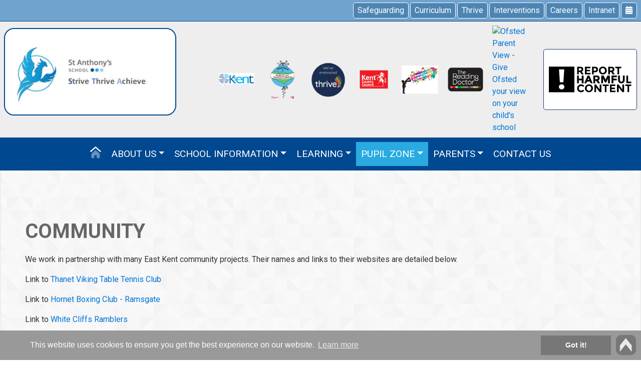

--- FILE ---
content_type: text/html; charset=UTF-8
request_url: https://www.st-anthonys.kent.sch.uk/community
body_size: 5345
content:
<!DOCTYPE html>
<html lang="en">
<head>
	<script>
		// Script to reload the browser cache
		// window.onload = function() {
			// if(!window.location.hash) {
				// window.location = window.location + '#loaded';
				// window.location.reload(true);
			// }
		// }
	</script>
	<!-- Base must be set for SEO URLS -->
		<!-- Base must be set for SEO URLS -->
	<base href="https://www.st-anthonys.kent.sch.uk">
	<meta property="og:url" content="https://www.st-anthonys.kent.sch.uk/community" /><meta property="og:type" content="article" /><meta property="og:title" content="Community - St. Anthony's School, Margate" /><meta property="og:description" content="We work in partnership with many East Kent community projects. Their names and links to their websites are detai..." /><meta property="og:image" content="www.st-anthonys.kent.sch.uk/images/og/og1.jpg" />
	<meta charset="utf-8">
	<meta http-equiv="X-UA-Compatible" content="IE=edge">
	<meta name="viewport" content="width=device-width, initial-scale=1">
	<!-- The above 3 meta tags *must* come first in the head; any other head content must come *after* these tags -->
	<title>Community - St. Anthony's School, Margate</title>
	<meta name="description" content="We work in partnership with many East Kent community projects. Their names and links to their websites are detai..." />

	<link rel="canonical" href="https://www.st-anthonys.kent.sch.uk/community" />
	<!-- Favicon -->
	<link rel="icon" href="favicon.ico" />

	<!-- JQuery -->
	<script src="https://ajax.googleapis.com/ajax/libs/jquery/3.3.1/jquery.min.js"></script>
	
	<!-- JavaScript files for bootstrap -->
	<script src="https://stackpath.bootstrapcdn.com/bootstrap/4.2.1/js/bootstrap.min.js" integrity="sha384-B0UglyR+jN6CkvvICOB2joaf5I4l3gm9GU6Hc1og6Ls7i6U/mkkaduKaBhlAXv9k" crossorigin="anonymous"></script>	

	<!-- Bootstrap core CSS -->
	<link rel="stylesheet" href="https://stackpath.bootstrapcdn.com/bootstrap/4.2.1/css/bootstrap.min.css" integrity="sha384-GJzZqFGwb1QTTN6wy59ffF1BuGJpLSa9DkKMp0DgiMDm4iYMj70gZWKYbI706tWS" crossorigin="anonymous">
	
	<link href="css/framework.css" rel="stylesheet">
	
	<link href="css/tables.css" rel="stylesheet">

	<!-- Font Awesome v6.0.0 Kit - 22/02/2022 -->
	<script src="https://kit.fontawesome.com/d320598d07.js" crossorigin="anonymous"></script>

	<!-- Google Fonts -->
	<link rel="preconnect" href="https://fonts.googleapis.com">
	<link rel="preconnect" href="https://fonts.gstatic.com" crossorigin>
	<link href="https://fonts.googleapis.com/css2?family=Roboto:ital,wght@0,100;0,300;0,400;0,500;0,700;0,900;1,100;1,300;1,400;1,500;1,700;1,900&display=swap" rel="stylesheet">

	<!-- Google reCAPTCHA -->
	<script src='https://www.google.com/recaptcha/api.js'></script>

	<!-- Script Link to Smooth Scroller -->
	<script src="js/smooth-scroll.js"></script> 
	
	<!-- Fancy Box - Project Gallery Settings | https://fancyapps.com/fancybox/3/docs/ -->
	<link rel="stylesheet" href="https://cdnjs.cloudflare.com/ajax/libs/fancybox/3.2.5/jquery.fancybox.min.css" />
	<script src="https://cdnjs.cloudflare.com/ajax/libs/fancybox/3.2.5/jquery.fancybox.min.js"></script>
	
	<!-- Back to Top Div Functionality Taken from http://stackoverflow.com/questions/15798360/show-div-on-scrolldown-after-800px -->
	<script>
	$(document).scroll(function () {
		var y = $(this).scrollTop();
		if (y > 400) {
			$('.backtotop').fadeIn('slow');
		} else {
			$('.backtotop').fadeOut('slow');
		}
	});
	</script>
	
	<!-- lightslider -->
	<link rel="stylesheet"  href="css/lightslider.css"/>
	<script src="js/lightslider.js"></script> 
	<script>
		 $(document).ready(function() {
			$("#gallery-slider").lightSlider({
				loop:true,
				item:6,
				slideMargin: 5,
				auto:true,
				loop:true,
				adaptiveHeight:true,
				keyPress:true
			});
		});
	</script>
	
	<!-- Cookie Consent Code -->
	<link rel="stylesheet" type="text/css" href="//cdnjs.cloudflare.com/ajax/libs/cookieconsent2/3.0.3/cookieconsent.min.css" />
	<script src="//cdnjs.cloudflare.com/ajax/libs/cookieconsent2/3.0.3/cookieconsent.min.js"></script>
	<script>
	window.addEventListener("load", function(){
	window.cookieconsent.initialise({
	  "palette": {
		"popup": {
		  "background": "#999",
		  "text": "#fff"
		},
		"button": {
		  "background": "#777",
		  "text": "#fff"
		}
	  }
	})});
	</script>
	<!-- End Of Cookie Consent Code -->
	<!-- Global site tag (gtag.js) - Google Analytics -->
	<script async src="https://www.googletagmanager.com/gtag/js?id=G-5GK3Y2Z422"></script>
	<script>
	  window.dataLayer = window.dataLayer || [];
	  function gtag(){dataLayer.push(arguments);}
	  gtag('js', new Date());
	  
	  gtag('config', 'G-5GK3Y2Z422', { 'anonymize_ip': true });
	</script>

	<!-- Anonymise IP Code from https://developers.google.com/analytics/devguides/collection/analyticsjs/field-reference#anonymizeIp -->
	<!-- gtag('config', '<GA_TRACKING_ID>', { 'anonymize_ip': true }); -->
	<!-- End Of Anonymise IP Code -->
</head><body id="backtotop">
	<div class="container-fluid px-0 top_navigation">
	<div class="container">
		<div class="row">
			<div class="col-12 py-0 px-2">
				<nav class="navbar navbar-expand">
					<ul class="navbar-nav ml-auto m-0">
						<li class="nav-item ">
							<a href="safeguarding" class="nav-link px-2" title="Click here for our Safeguarding page">Safeguarding</a>
						</li>
						<li class="nav-item ">
							<a href="curriculum" class="nav-link px-2" title="Click here for our Curriculum page">Curriculum</a>
						</li>
						<li class="nav-item ">
							<a href="thrive" class="nav-link px-2" title="Click here for our Thrive page">Thrive</a>
						</li>
						<li class="nav-item ">
							<a href="interventions" class="nav-link px-2" title="Click here for our Interventions page">Interventions</a>
						</li>
						<li class="nav-item ">
							<a href="careers" class="nav-link px-2" title="Click here for our Careers page">Careers</a>
						</li>
						<li class="nav-item">
							<a href="https://stakent.sharepoint.com/sites/St.Anthony'sIntranet/SitePages/Home.aspx" target="_blank" class="nav-link px-2" title="Click here for our Intranet">Intranet</a>
						</li>
						<li class="nav-item">
							<a href="events" class="nav-link px-2" title="Click here for our Events page"><i class="fa-solid fa-calendar-days"></i></a>
						</li>
					</ul>
				</nav>
			</div>
		</div>
	</div>
</div><!-- Absolutely Positioned Back to Top Button -->
<a href="#backtotop" data-scroll title="Click here to go back the top"><img src="images/backtotop.png" class="backtotop" alt="Back to top" /></a>
<!-- End of Absolutely Positioned Back to Top Button -->
<div class="container-fluid px-0 header_outer">
	<div class="container">
		<div class="row">
			<div class="col-7 col-sm-6 col-md-6 col-lg-4 p-2">
				<a href="/" title="Click to go to the Home page"><img src="images/logo_slide.jpg" class="logo" alt="St. Anthony's School, Margate - Logo" /></a>
			</div>
			<div class="d-none d-md-flex col-md-2 col-lg-1 col-xl ml-auto align-items-center p-2">
				<a href="https://www.ksent.org/" target="_blank" title="Click to go to KsENT">
					<img src="images/header/ksent.png" class="w-100" alt="KsENT" />
				</a>
			</div>
			<div class="d-none d-md-flex col-md-2 col-lg-1 col-xl ml-auto align-items-center p-2">
				<a href="https://www.kent.gov.uk/about-the-council/kent-youth-voice/emotional-wellbeing-participation" target="_blank" title="Click to go to Resilliance & Emotional">
					<img src="images/header/school-award.png" class="w-100" alt="Resilliance & Emotional" />
				</a>
			</div>
			<div class="d-none d-md-flex col-md-2 col-lg-1 col-xl ml-auto align-items-center p-2">
				<a href="https://www.thriveapproach.com/services/parents-and-carers" target="_blank" title="Click to go to Thrive Embraced">
					<img src="images/header/thrive.png" class="w-100" alt="Thrive Embraced" />
				</a>
			</div>
			<div class="d-none d-md-flex col-md-2 col-lg-1 col-xl ml-auto align-items-center p-2">
				<a href="https://www.kelsi.org.uk/" target="_blank" title="Click to go to KCC">
					<img src="images/header/kcc.png" class="w-100" alt="KCC" />
				</a>
			</div>
			<div class="d-none d-md-flex col-md-2 col-lg-1 col-xl ml-auto align-items-center p-2">
				<a href="https://speechandlanguage.org.uk/help-for-families/" target="_blank" title="Click to go to Communication Commitment">
					<img src="images/header/communication.png" class="w-100" alt="Communication Commitment" />
				</a>
			</div>
			<div class="d-none d-md-flex col-md-2 col-lg-1 col-xl ml-auto align-items-center p-2">
				<a href="https://www.thereadingdoctors.com/" target="_blank" title="Click to go to Reading Doctor">
					<img src="images/header/reading.png" class="w-100" alt="Reading Doctor" />
				</a>
			</div>
			<div class="d-none d-md-flex col-md-2 col-lg-1 col-xl ml-auto align-items-center p-2">
				<a href="https://reports.ofsted.gov.uk/provider/25/119037" target="_blank" title="Click for our Ofsted page">
					<img src="https://parentview.ofsted.gov.uk/assets/200x200-small-square.png" class="w-100" alt="Ofsted Parent View - Give Ofsted your view on your child's school" />
				</a>
			</div>
			<div class="col-5 col-sm-5 col-md-4 col-lg-3 col-xl-2 d-flex align-items-center p-2">
				<a href="https://reportharmfulcontent.com/report/?from=button" target="_blank" title="Discovered some harmful content? Use this tool to submit a report" style="float:right;margin-left:10px;border-radius:5px;border:1px solid #1f396f;padding:10px;text-decoration:none;display:inline-block;background:#FFF">
					<img src="https://reportharmfulcontent.com/graphics/rhc-logo.svg" width="100%" alt="SWGfL Report Harmful Content" height="100">
				</a>
			</div>
		</div>
	</div>
</div><div class="sticky-top">
	<!-- Remove the sticky-top class to stop the fixed nav on scroll -->
<div class="container-fluid px-0 navigation sticky-top">
	<div class="container">
		<div class="row">
			<div class="col-12 col-sm-12 col-md-12 col-lg-12 p-lg-0">
				<nav class="navbar navbar-toggleable-md navbar-expand-lg">
					<button class="navbar-toggler ml-auto" type="button" data-toggle="collapse" data-target="#navbarSupportedContent" aria-controls="navbarSupportedContent" aria-expanded="false" aria-label="Toggle navigation">
						<span class="navbar-toggler-icon"></span>
					</button>
					<div class="collapse navbar-collapse" id="navbarSupportedContent">
						<ul class="navbar-nav mx-auto mt-2 mt-lg-0">
	<li class="nav-item social ">
		<a href="/" class="nav-link d-inline" title="Click here for our Home page"><i class="fad fa-home d-md-inline d-none"></i> <span class="d-md-none d-inline">Home</span></a>
		<div class="d-lg-none d-inline ml-auto">
					</div>
	</li>
	<li class="nav-item dropdown ">
		<a href="about" title="Click here for About Us page" class="nav-link dropdown-toggle" id="navbarDropdown" role="button" data-toggle="dropdown" aria-haspopup="true" aria-expanded="false">About Us</a>
		<div class="dropdown-menu" aria-labelledby="navbarDropdown">
			<a href="about" class="d-lg-none d-block dropdown-item" title="Click here for our About page">About</a>
			<a href="heads-message" class="dropdown-item" title="Click here for our Head's Message page">Head's Message</a>
			<a href="governors" class="dropdown-item" title="Click here for our Governors page">Governors</a>
			<a href="staff" class="dropdown-item" title="Click here for our Staff page">Staff</a>
			<a href="admissions" class="dropdown-item" title="Click here for our Admissions page">Admissions</a>
			<a href="school-development-plan" class="dropdown-item" title="Click here for our School Development Plan page">School Development Plan</a>
		</div>
	</li>
	<li class="nav-item dropdown ">
		<a href="javascript:void(0)" title="Click here for our School Information page" class="nav-link dropdown-toggle" id="navbarDropdown" role="button" data-toggle="dropdown" aria-haspopup="true" aria-expanded="false">School Information</a>
		<div class="dropdown-menu" aria-labelledby="navbarDropdown">
			<a href="term-dates" class="dropdown-item" title="Click here for our Term Dates page">Term Dates</a>
			<a href="school-policies" class="dropdown-item" title="Click here for our School Policies page">School Policies</a>
			<a href="newsletters" class="dropdown-item" title="Click here for our Newsletters page">Newsletters</a>
			<a href="pupil-premium" class="dropdown-item" title="Click here for our Pupil Premium page">Pupil Premium</a>
			<a href="sports-premium" class="dropdown-item" title="Click here for our Sports Premium page">Sports Premium</a>
			<a href="ofsted" class="dropdown-item" title="Click here for our Ofsted page">Ofsted</a>
			<a href="downloads/finance-benchmarking-2021-22.pdf" target="_blank" class="dropdown-item" title="Click here for School Benchmarking document" target="_blank">School Benchmarking</a>
			<a href="gdpr" class="dropdown-item" title="Click here for our GDPR page">GDPR</a>
			<a href="attendance" class="dropdown-item" title="Click here for our Attendance page">Attendance</a>
		</div>
	</li>
	<li class="nav-item dropdown ">
		<a href="javascript:void(0)" title="Click here for our Learning page" class="nav-link dropdown-toggle" id="navbarDropdown" role="button" data-toggle="dropdown" aria-haspopup="true" aria-expanded="false">Learning</a>
		<div class="dropdown-menu" aria-labelledby="navbarDropdown">
			<a href="curriculum" class="dropdown-item" title="Click here for our Curriculum page">Curriculum</a>
			<a href="the-reading-doctor" class="dropdown-item" title="Click here for our The Reading Doctor page">The Reading Doctor</a>
			<a href="careers" class="dropdown-item" title="Click here for our Careers page">Careers</a>
			<a href="british-values" class="dropdown-item" title="Click here for our British Values page">British Values</a>
		</div>
	</li>
	<li class="nav-item dropdown active">
		<a href="javascript:void(0)" title="Click here for our Pupil Zone page" class="nav-link dropdown-toggle" id="navbarDropdown" role="button" data-toggle="dropdown" aria-haspopup="true" aria-expanded="false">Pupil Zone</a>
		<div class="dropdown-menu" aria-labelledby="navbarDropdown">
			<a href="https://www.educationcity.com/" target="_blank" class="dropdown-item" title="Click here for our Education City page">Education City</a>
			<a href="https://www.mymaths.co.uk/" target="_blank" class="dropdown-item" title="Click here for our My Maths page">My Maths</a>
			<a href="https://www.mathschase.com/" target="_blank" class="dropdown-item" title="Click here for our MathsChase page">MathsChase</a>
			<a href="community" class="dropdown-item" title="Click here for our Community page">Community</a>
		</div>
	</li>
	<li class="nav-item dropdown ">
		<a href="javascript:void(0)" title="Click here for our Parents page" class="nav-link dropdown-toggle" id="navbarDropdown" role="button" data-toggle="dropdown" aria-haspopup="true" aria-expanded="false">Parents</a>
		<div class="dropdown-menu" aria-labelledby="navbarDropdown">
			<a href="parent-questionnaire" class="dropdown-item" title="Click here for our Parent Questionnaire page">Parent Questionnaire</a>
			<a href="school-lunches" class="dropdown-item" title="Click here for our School Lunches page">School Lunches</a>
			<a href="ptfa" class="dropdown-item" title="Click here for our PTFA page">PTFA</a>
			<a href="winter-weather" class="dropdown-item" title="Click here for our Winter Weather page">Winter Weather</a>
			<a href="downloads/parent-handbook-10-2024.pdf" target="_blank" class="dropdown-item" title="Click here for our Handbook page">Handbook</a>
			<a href="uniform" class="dropdown-item" title="Click here for our Uniform page">Uniform</a>
		</div>
	</li>
	<li class="nav-item ">
		<a href="contact" class="nav-link" title="Click here for our Contact page">Contact Us</a>
	</li>
</ul>
					</div>
				</nav>
			</div>
		</div>
	</div>
</div>
<script>
	// Script to make parent dropdown clickable only on screens large than 992px (lg)
	// Set the send of the duplicate links to d-lg-none so it only displays on mobile
	// One CSS pairing added in framework.css to add dropdown hover rather than click
	if ($(window).width() > 992) {
		jQuery(function($) {
			$('.navbar .dropdown').hover(function() {
				$(this).find('.dropdown-menu').first().stop(true, true).delay(250).slideDown();
			}, function() {
				$(this).find('.dropdown-menu').first().stop(true, true).delay(100).slideUp();
			});

			$('.navbar .dropdown > a').click(function(){
				location.href = this.href;
			});
		});
	}

	$(document).ready(function() {
		$(".dropdown-toggle").dropdown();
	});
</script></div>
	<div class="container webpage">
		<div class="row row-striped">
			<div class="col-12 p-lg-5 p-3">
				<h1>Community</h1>
				<p>We work in partnership with many East Kent community projects. Their names and links to their websites are detailed below.</p>
				<p>Link to <a href="http://thanetvikings.weebly.com/" target="_blank" title="click to go to the Thanet Viking Table Tennis Club website">Thanet Viking Table Tennis Club</a></p>
				<p>Link to <a href="http://www.ramsgatetown.org/things-to-do/sports/hornetsboxing.aspx" target="_blank" title="click to go to the Hornet Boxing Club - Ramsgate website">Hornet Boxing Club - Ramsgate</a></p>
				<p>Link to <a href="http://www.whitecliffsramblers.org.uk/" target="_blank" title="click to go to the White Cliffs Ramblers website">White Cliffs Ramblers</a></p>
				<p>Link to <a href="http://www.friendsofellingtonpark.org.uk/" target="_blank" title="click to go to the Friends of Ellington Park website">Friends of Ellington Park</a></p>
				<p>Link to <a href="http://danevalleywoods.org/" target="_blank" title="click to go to the Dane Valley Woods website">Dane Valley Woods</a></p>
				<p>Link to <a href="http://www.kentmentorsupport.co.uk/" target="_blank" title="click to go to the Kent Mentoring Service website">Kent Mentoring Service</a></p>
				<p>Link to <a href="http://www.mxcp.co.uk/" target="_blank" title="click to go to the Motocross Challenge Project (MXCP) website">Motocross Challenge Project (MXCP)</a></p>
				<p>Link to <a href="http://challengertroop.org/" target="_blank" title="click to go to the Challenger Troop website">Challenger Troop</a></p>
			</div>
		</div>
	</div>
	<footer>
	<div class="container py-4 text-white text-center text-xl-left">
		<div class="row">
			<div class="col-12 col-md-6 col-xl-3">
				<h3 class="text-center text-xl-left mt-3">Contact Details</h3>
				<p>
					<span class="fa_holder"><i class="fas fa-phone"></i></span> 01843 292015									</p>
				<p><span class="fa_holder"><i class="fas fa-envelope"></i></span> <a href="mailto:admin@st-anthonys.kent.sch.uk?subject=Contact%20from%20the%20St.%20Anthony's%20School,%20Margate%20website" title="Click here to email us">admin@st-anthonys.kent.sch.uk</a></p>
				<p><span class="fa_holder"><i class="fas fa-thumbtack"></i></span> St. Anthony's Way<br />Margate, Kent<br /><a href="https://goo.gl/maps/YL7gwnkrKubjQpdc6" target="_blank" title="Click here to see us on Google Maps">CT9 3RA</a></p>
			</div>
			<!--
			<div class="col-12 col-md-6 col-xl-3">
				<h3 class="text-center text-xl-left mt-3">Quick Links</h3>
							</div>
			-->
			<div class="col-12 col-md-6 col-xl-3">
							</div>
			<div class="col-12 col-md-6 col-xl-3">
			</div>
		</div>
	</div>
</footer>
<div class="container-fluid py-3 text-center text-white copyright_info">
	<div class="row">
		<div class="col-12 col-md-12 col-lg-12">
			<p class="my-auto">
				&copy; St. Anthony's School, Margate 2026 - All Rights Reserved
				| Website by <a href="https://www.broadbiz.uk/" target="_blank" title="Click to visit Web Builder pages by Broadbiz Web Services Ltd. website"><img src="images/broadbiz_logo.png" class="ml-2" alt="Broadbiz Web Services Ltd. logo" /></a>
			</p>
		</div>
	</div>
</div>
<script>
	smoothScroll.init();
</script>
	</body>
</html>

--- FILE ---
content_type: text/css
request_url: https://www.st-anthonys.kent.sch.uk/css/framework.css
body_size: 4097
content:
.darkblue	{
	color: #004991;
}

.midblue	{
	color: #29abe2;
}

.lightblue	{
	color: #9ecaef;
}

html,
body {
	background: url(../images/skin/body_bg_3x3.png) top center repeat;
	background-attachment: fixed;
	font-family: 'Roboto', sans-serif;
	font-weight: 400;
	color: #333;
}

a	{
	color: #0275d8;
	}

a:hover	{
	color: #3366bb;
	}

img.panels_x6	{
	border: 1px solid #ccc;
	border-radius: 5px;
	padding: 5px;
	background: #fff;
}

/* START OF BACKGROUND ROWS */
.container-fluid.container-fluid-striped:nth-child(odd),
.row.row-striped:nth-child(odd){
	background: #f9f9f9 url(../images/skin/container_fluid_striped_bg.png) top center repeat;
}

.container-fluid.container-fluid-striped:nth-child(even),
.row.row-striped:nth-child(even){
	background: #fff;
}

/* END OF BACKGROUND ROWS */


/* START OF FRAMEWORK CSS */
h1, h2, h3, h4, h5, h6	{
	margin-top: 50px;
	margin-bottom: 20px;
	padding: 0;
	font-family: 'Roboto', sans-serif;
	font-weight: 600;
	xletter-spacing: -1px;
	color: #666;
	text-transform: uppercase;
}

h1	{
	font-size: 250%;
}

@media (max-width: 992px)	{
		h1	{
			font-size: 200%;
		}
	}

h2, h3, h4, h5, h6	{
	font-size: 200%;
}

h1.first_h, h2.first_h, h3.first_h, h4.first_h, h5.first_h, h6.first_h	{
	margin-top: 20px;
}

/* END OF FRAMEWORK CSS */

/* START OF TOP BANNER */
div.top_banner	{
	background: #999;
}

div.top_banner div.phone,
div.top_banner div.email {
	padding: 5px 0;
}

div.top_banner div.phone a,
div.top_banner div.email a {
	text-decoration: none;
}

div.top_banner p,
div.top_banner a  {
	color: #fff;
	font-family: 'Roboto', sans-serif;
}

/* END OF TOP BANNER */


/* START OF HEADER */
div.header_outer{
	background: #eee;
	}
	
div.header_outer div.contact_details p	{
	margin: 0;
	padding: 5px 0;
	color: #666;
	line-height: 1em;
	font-size: 125%;
	}

div.header_outer div.contact_details p a	{
	color: #666;
	text-decoration: none;
	}

div.header_outer div.contact_details p.phone	{
	font-size: 200%;
	}
/* END OF HEADER */


/*  START OF NAVIGATION */
/* Change for navigation container background */	
div.navigation	{
	/* border-top: 2px solid #004890; */
	border-top: 1px solid #004890;
	border-bottom: 1px solid #004890;
	background: #004890;
	padding: 0!important;
	}

nav.navbar	{
	width: 100%;
	}

/* Change all 'end' to 'start' to place hamburger on left */
nav.navbar button.navbar-toggler {
	border: 2px solid #fff;
    -webkit-align-self: flex-end;
    -ms-flex-item-align: end;
    align-self: flex-end;
	}

/* To change the hamburger color, edit the RGBA attribute below */
nav.navbar span.navbar-toggler-icon	{
	background-image: url("data:image/svg+xml;charset=utf8,%3Csvg viewBox='0 0 32 32' xmlns='http://www.w3.org/2000/svg'%3E%3Cpath stroke='rgb(255,255,255)' stroke-width='2' stroke-linecap='round' stroke-miterlimit='10' d='M4 8h24M4 16h24M4 24h24'/%3E%3C/svg%3E");
	}

/* Holds the logo */
a.navbar-brand {
	max-width: 75%;
	}

img.logo {
    margin: 5px auto;
    border: 2px solid #004890;
    border-radius: 20px;
    padding: 0px 9px;
    background: #fff;
    max-height: 175px;
 }
	
img.logo_slide {
    margin: 5px auto;
	border: 2px solid #004890;
	border-radius: 20px;
    padding: 5px 20px;
	background: #fff;
    max-width: 100%;
	}
	
div.dropdown-menu a.dropdown-item,
.navbar-expand-lg .navbar-nav li.nav-item a.nav-link {
	padding: 10px;
	color: #fff;
	font-family: 'Roboto', sans-serif;
	font-weight: 400;
	font-size: 120%;
	text-transform: uppercase;
	/* Fade Property */
	-o-transition: .3s;
	-ms-transition: .3s;
	-moz-transition: .3s;
	-webkit-transition: .3s;
	transition: .3s;
	}

/* Add fixed width to any fa icons so the text lines up */
a.nav-link span.fa_holder,
span.fa_holder {
    width: 30px;
    display: inline-block;
	}

/* Change properties for nav link hover */
li.active a.nav-link,
a.nav-link:hover	{
	background: #29abe2;
	color: #fff!important;
	}


/* Change background of dropdown menu */
div.dropdown-menu  {
	margin: 0;
	border: 0;
	border-radius: 0;
	padding: 0;
	background: #29abe2;
	color: #fff;
	}

/* Enable dropdown menu on hover */
li.dropdown:hover div.dropdown-menu {
	display: block;
	}

/* Change properties for all links within dropdown (needs to be !important) */
div.dropdown-menu a.dropdown-item	{
	color: #fff;
	}
	
/* Change properties for dropdown item hover */
div.dropdown-menu a.dropdown-item:hover	{
	background: #004991;
	color: #fff;
	}
	
ul li.social {
	display: flex;
	}

div.top_navigation	{
	border-bottom: 1px solid #004890;
	background: #70a3cd;
	padding: 5px 0;
	}

div.top_navigation .navbar-expand .navbar-nav .nav-link	{
	margin-left: 3px;
	border: 1px solid #fff;
	border-radius: 5px;
	padding: 3px;
	color: #fff;
	transition: .3s;
	background: #4d85b2;
	font-size: 100%;
	}

div.top_navigation .navbar-expand .navbar-nav .nav-link:hover{
	background: #2e6795;
	}

div.top_navigation .navbar-expand  {
	padding: 0px;
	border-bottom: none;
	}

/* END OF NAVIGATION */


/* START OF CAROUSEL */

/* Fix the image height issue for mobile devices */
.carousel-item.active,
.carousel-item-next,
.carousel-item-prev {
	display: block;
}

/* If the carousel is full width, remove this pairing and move the include outside of the webpage */
#carouselSlider	{
	margin-left: -15px;
	margin-right: -15px;
	}
	
/* Customise the styling for the carousel overlay */
.carousel-overlay {
	padding: 20px;
	position: absolute;
	top: 50%;
	right: 50%;
	width: 100%;
	transform: translate(50%, -50%);
	text-align: center;
	z-index: 9;
	/* background: rgba(0, 0, 0, 0.4); */
	max-width: 800px;
}

.carousel-overlay h3	{
	/* margin: 0 0 25px; */
	/* padding: 0; */
	/* font-size: 330%; */
	/* color: #fff!important; */
	/* text-shadow: 2px 2px #333, -1px -1px #333, -1px 2px #333, 2px -1px #333!important; */
}

.carousel-overlay p	{
	margin: 0;
	padding: 0;
	font-size: 200%;
	line-height: 1em;
	color: #fff!important;
	text-shadow: 1px 1px #333, -1px -1px #333, -1px 1px #333, 1px -1px #333!important;
}

/* END OF CAROUSEL */

/* START OF BUTTON COLOURING */
.btn {
	padding: 10px;
	text-transform: uppercase;
	font-family: 'Roboto', sans-serif;
	font-weight: 600;
	font-size: 125%;
}

.btn-level3 {
	padding: 5px 20px;
	font-weight: 400;
	font-size: 80%;
}

.btn-primary {
	background: #004991;
	border-color: #004991;
}

.btn-primary:hover {
	background:  #093d70;
	border-color: #093d70;
}

.btn-secondary {
	background:  #29abe2;
	border-color: #29abe2;
}

.btn-secondary:hover {
	background: #1f88b5;
	border-color: #1f88b5;
}

.btn-success {
	background:  #9ecaef;
	border-color: #9ecaef;
}

.btn-success:hover {
	background:  #7aa5c9;
	border-color: #7aa5c9;
}
/* END OF BUTTON COLOURING */

/* START OF WEBPAGE */

/* Webpage container styling */
.webpage {
	border-left: 2px solid #eee;
	border-right: 2px solid #eee;
	background: #fff;
}

.container	{
	max-width: 1360px;
}


div.fixed_social_media {
    border-radius: 5px 0 0 5px;
    padding: 3px 8px 5px;
    position: absolute;
    top: 274px;
    right: 0;
    z-index: 9999;
    position: fixed;
    width: 55px;
    background: rgba(255,255,255,0.5);
	}
	
img.fixed_social_icon	{
	margin: 2px 0;
	}	

/* END OF WEBPAGE */

/* START OF COOKIE CONSENT */

div.cc-window {
	padding: 10px 60px!important;
}



/* START OF CALENDAR */

table#calendar {
	margin-top: 15px;
	margin-bottom: 15px;
	width: 100%;
}

table#calendar th,
table#calendar td {
	border: 1px solid #ccc;
	text-align: center;
}

table#calendar thead th {
	padding-top: 30px;
	padding-bottom: 30px;
	background: #ddd;
}

table#calendar tbody th {
	padding-top: 20px;
	padding-bottom: 20px;
	background: #e9e9e9;
}

table#calendar td {
	padding-top: 10px;
	padding-bottom: 10px;
	background: #fff;
}

/* END OF CALENDAR */




/* START OF NEWS & EVENTS */

div.news_event	{
	margin-top: 15px;
	border: 1px solid #ccc;
	padding: 20px;
	background: #eee;
}

div.news_event p.news_event_date	{
	margin: 10px auto 0;
	border: 1px solid #ccc;
	border-radius: 5px 5px 0 0;
	border-bottom: 0;
	padding: 5px;
	font-size: 200%;
	font-weight: bold;
	background: #fff;
	width: 100%;
}

div.news_event p.news_event_month	{
	margin: 0 auto;
	border: 1px solid #ccc;
	border-top: 0;
	border-bottom: 0;
	padding: 0;
	text-transform: uppercase;
	font-size: 150%;
	font-weight: bold;
	background: #666;
	color: #fff;
	width: 100%;
}

div.news_event p.news_event_year	{
	margin: 0 auto;
	border: 1px solid #ccc;
	border-radius: 0 0 5px 5px;
	border-top: 0;
	padding: 0;
	font-weight: bold;
	background: #888;
	color: #fff;
	width: 100%;
}

div.card div.news_event	{
	margin-top: 0;
	margin-bottom: 10px;
	border: none;
	padding: 0;
}

div.card div.news_event p.news_event_date	{
	margin: 0 auto;
	border-radius: 3px 3px 0 0;
	padding: 0;
	font-size: 125%;
}

div.card div.news_event p.news_event_month	{
	border-radius: 0 0 3px 3px;
	font-size: 100%;
}

div.card div.news_event h3	{
	margin: 0;
	font-size: 100%;
	text-transform: capitalize;
	color: #888;
}

div.card div.news_event h3 a	{
	color: #888;
}

/* END OF NEWS & EVENTS */



/* START OF CARD */

.card.news_event_index {
	background: #eee;
}

.card ul {
	padding-left: 20px;
	font-size: 80%;
}

.card ul li {
	margin: 0;
	padding: 0;
	list-style-type: circle;
}

.card ul li a {
	margin: 0;
	padding: 0;
	color: #666;
}

/* END OF CARD */


/* START OF OVERLAY PANELS */
div.overlay-panel {
	position: relative;
	height: 350px;
	}
	
div.overlay-panel div.overlay-content {
	position: absolute;
	top: 3%;
	left: 3%;
	text-align: center;
	width: 94%;
	height: 94%;
	opacity: 0;
	background: rgba(0, 0, 0, .6);
	transition: .5s;
	padding: 10px;
	}
	
div.overlay-panel div.overlay-content:hover {
	opacity: 1;
	}
	
div.overlay-panel div.overlay-content h2 {
	margin: 0;
	color: #fff;
	}
	
div.overlay-panel div.overlay-content p{
	color: #fff;
	}
	
div.overlay-panel#overlay-panel-1 {
	background: url('../images/panels/service1.jpg') top center no-repeat;
	background-size: cover;
	}
	
div.overlay-panel#overlay-panel-2 {
	background: url('../images/panels/service2.jpg') top center no-repeat;
	background-size: cover;
	}
	
div.overlay-panel#overlay-panel-3 {
	background: url('../images/panels/service3.jpg') top center no-repeat;
	background-size: cover;
	}	
/* END OF CARD */


/* START OF VIDEOWRAPPER */

.videoWrapper iframe {
	xposition: absolute;
	xtop: 0;
	xleft: 0;
	width: 100%;
	xheight: 100%;
}

/* END OF VIDEOWRAPPER */


/* START OF RECAPTCHA ERROR */

p#form_error_message {
	margin: 10px 0;
	padding: 10px;
	border: 2px solid #dc1818;
	border-radius: 4px;
	display: inline-block;
	text-align: center;
	width: 100%;
	}

div.recaptcha_error {
	margin: 10px 0;
	padding: 6px 5px 5px 6px;
	border: 2px solid #dc1818;
	border-radius: 4px;
	display: inline-block;
	}

/* END OF RECAPTCHA ERROR */

/* START OF FOOTER */

/* General styling for the footer */
footer {
	background: #595959 url(../images/skin/container_fluid_striped_bg.png) top center repeat;
}

footer h3	{
	margin: 0;
	padding: 0 0 10px;
	text-align: left;
	font-size: 200%;
	color: #fff;
}

/* Change the default link colour from blue */
footer a,
footer a:hover, 
footer a:focus {
	color: #fff;
}

/* Overwrite/reduce the padding for the footer navbar links */
footer li.nav-item a.nav-link {
	padding: 0!important;
	font-family: 'Roboto', sans-serif;
	font-size: 100%
}

/* Remove the dropdown menu and dropdown favicon (footer quicklinks only) */
footer .dropdown-toggle::after,
footer li.nav-item.dropdown div.dropdown-menu {
    display:none;
}

/* Remove the background colour from the quicklinks */
footer a.nav-link:hover,
footer li.nav-item.active a.nav-link {
	background: none!important;
}

/* Underline the quicklinks when you hover */
footer a.nav-link:hover {
	text-decoration: underline;
}

/* Styling for the copyright information strip underneath the footer */
.copyright_info {
	background: #444;
	font-size: 80%;
}

/* END OF FOOTER */


/* Broadbiz panel CSS for use on home page and sidebars */
div.panel	{
	border: 1px solid #ccc;
	background: #fff;
	text-align: center;
	box-shadow: 3px 3px #eee;
}

/* Amend padding to move image away from edge */
div.panel img	{
	padding: 10px 10px 0 10px;
	width: 100%;
}

div.panel div	{
	margin: 10px;
}

div.panel div h2	{
	margin: 0;
	padding: 10px 0;
}

div.panel div p	{
	padding: 0 0 10px;
	line-height: 1.25rem;
}

div.sidebar div.panel	{
	margin-bottom: 10px;
}

img.backtotop	{
	border-radius: 10px;
	opacity: 0.8;
	bottom: 10px;
	right: 10px;
	position: fixed;
	z-index: 9999999;
	background: rgba(100, 100, 100, .8);
	}

/* Checkbox for Bootstrap Form */

.checkbox .cr {
	position: relative;
	display: inline-block;
	border: 1px solid #a9a9a9;
	border-radius: .25em;
	width: 1.3em;
	height: 1.3em;
	float: left;
	margin-right: .5em;
}

.checkbox .cr .cr-icon {
	position: absolute;
	font-size: .8em;
	line-height: 0;
	top: 20%;
	left: 20%;
}

.checkbox label#checkbox {
	float: right;
}

.checkbox label input[type="checkbox"] {
	display: none;
}

.checkbox label input[type="checkbox"] + .cr > .cr-icon {
	transform: scale(3) rotateZ(-20deg);
	opacity: 0;
	transition: all .3s ease-in;
}

.checkbox label input[type="checkbox"]:checked + .cr > .cr-icon {
	transform: scale(1) rotateZ(0deg);
	opacity: 1;
	font-size: 90%;
	margin-top: 6px;
}

.checkbox label input[type="checkbox"]:disabled + .cr {
	opacity: .5;
}

div.card-columns{
	column-count: 5;
	}

footer ul li.social div {
	display: none !important;
	}
	
footer ul li.social {
	display: block;
	}

.scrolling_text_holder {
	padding-top: 5px;
	padding-bottom: 5px;
	border-bottom: 1px solid #004890;
	background: #fff;
	font-size: 140%;
	}
	
.carousel-overlay h3.believe_we_can {
	margin: 0;
	color: #fff !important;
	font-size: 400%;
	/* color: #004990 !important; */
	/* text-shadow: 4px 0px 0px #29abe2; */
	/* -webkit-text-stroke-width: 2px; */
	/* -webkit-text-stroke-color: #fff; */
	}
.carousel-overlay h3.believe_we_can  span{
	text-shadow: 1px 1px #fff, -1px -1px #fff, -1px 1px #fff, 1px -1px #fff;
}
.panel-card {
	border: 4px solid #29abe2;
	border-radius: 10px;
	text-align: center;
	}

.rainbow_red {
	color: #F54747;
	}
	
.rainbow_orange {
	color: #F59747;
	}
	
.rainbow_yellow {
	color: #F5BF47;
	}
	
.rainbow_green {
	color: #9DE041;
	}
	
.rainbow_blue {
	color: #4644AB;
	}
	
.rainbow_violet {
	color: #8E32A1;
	}

.text-light-blue {
	color: #9ecaef;
	}
	
.text-blue {
	color: #29aae3;
	}
	
.text-dark-blue {
	color: #004890;
	}

@media (max-width: 1200px){

	}

@media (max-width: 992px){
	div.card-columns{
		column-count: 4;
		}
		
	div.fixed_social_media {
		display: none;
		}
	div.overlay-panel div.overlay-content {
		opacity: 1;
		}
	}
	
@media (max-width: 768px){
	div.card-columns{
		column-count: 3;
		}
		
	a.nav-link	{
		padding: 5px!important;
		}
		
	img.logo {
		max-width: 100%;
		}
	div.top_navigation	{
		padding: 4px 0;
		}
	div.top_navigation .navbar-expand .navbar-nav .nav-link	{
		margin: 0 1px;
		border: 1px solid #fff;
		border-radius: 5px;
		padding: 0 2px;
		color: #fff;
		transition: .3s;
		background: #4d85b2;
		font-size: 70%;
		}
	}
	
@media (max-width: 576px){
	div.card-columns{
		column-count: 2;
		}
	}

--- FILE ---
content_type: text/css
request_url: https://www.st-anthonys.kent.sch.uk/css/tables.css
body_size: 21
content:
table.table	{
	border: 1px solid #bbb;
	background: #fff;
	font-size: 90%;
}

table.table th,
table.table td	{
	border: 1px solid #bbb;
	padding: 5px 10px;
	background: #fff;
}

table.table th	{
	background: #eee;
}

